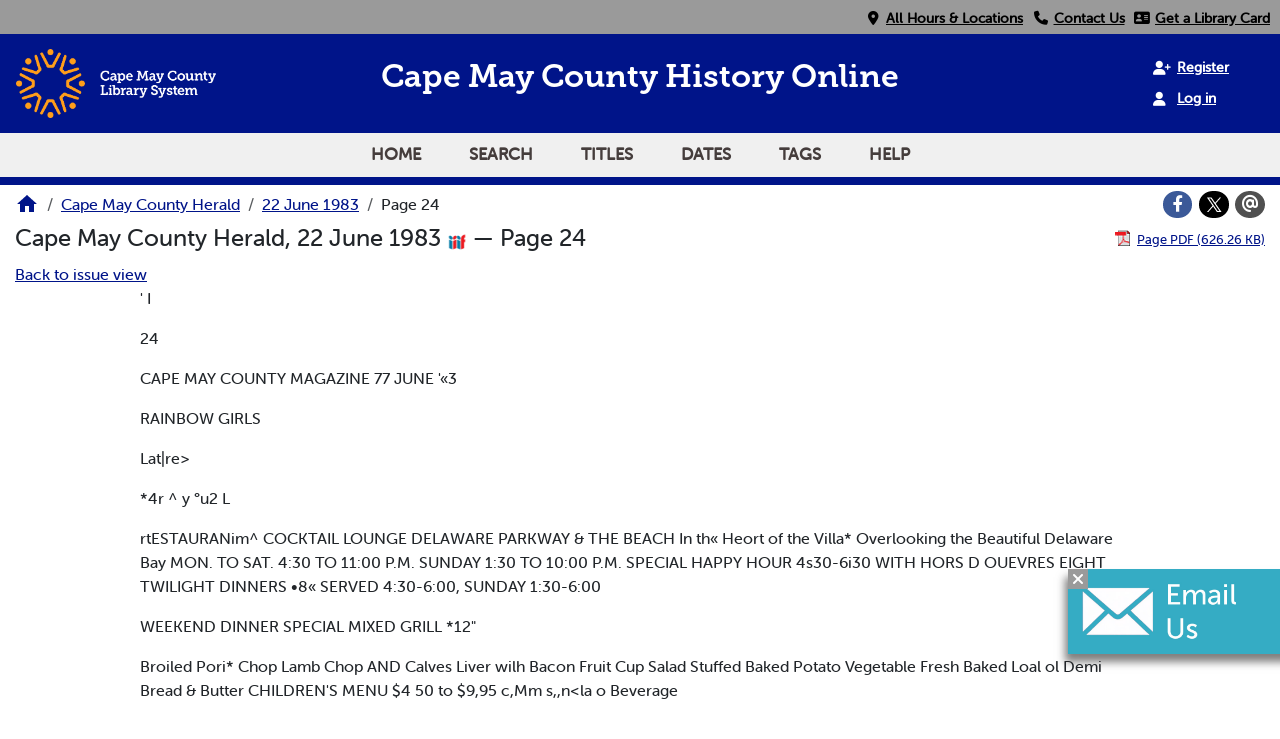

--- FILE ---
content_type: text/html; charset=utf-8
request_url: https://vdls.cmclibrary.org/?a=d&d=CMCH19830622.1.24
body_size: 7561
content:


<!DOCTYPE html>
<html dir="ltr" lang="en">
  <head>
    <title>Page 24 &mdash; Cape May County Herald 22 June 1983 &mdash; Cape May County Library </title>

    <meta charset="UTF-8" />
    <meta name="veridian-license" content="XXXXX-XXXXX-WFBL8-8LR1W" />
    <meta name="veridian-version" content="CVS-D2025.11.27.00.00.00" />
    <meta name="viewport" content="width=device-width, initial-scale=1, shrink-to-fit=no" />
    <meta name="description" content="Cape May County Library " />
    <meta name="bingbot" content="noarchive" />

    <!-- Canonical URL -->
    <link href="https://vdls.cmclibrary.org/?a=d&amp;d=CMCH19830622.1.24" rel="canonical" />

    

    
<link href="/custom/capemaycounty/web/favicon.ico?lmd=1626055188" rel="icon" />
<link href="/custom/capemaycounty/web/favicon.ico?lmd=1626055188" rel="shortcut icon" />


    
    <!-- Bootstrap CSS -->
    
      <link href="/custom/capemaycounty/web/style/bootstrap.min.css?lmd=1765159779" rel="stylesheet" type="text/css" />

    <!-- Core Veridian CSS -->
    <link href="/web/style/veridian.css?lmd=1765159708" rel="stylesheet" type="text/css" />
    

    
      <!-- jsSocials CSS files -->
      <link href="/web/style/font-awesome.min.css?lmd=1532571603" rel="stylesheet" type="text/css" />
      <link href="/web/style/jssocials.min.css?lmd=1765159708" rel="stylesheet" type="text/css" />
      <link href="/web/style/jssocials-theme-flat.min.css?lmd=1536104872" rel="stylesheet" type="text/css" />

    

    
    <!-- JQuery -->
    <script src="/web/script/jquery/jquery-3.5.1.min.js"></script>

    <!-- Bootstrap -->
    <script src="/web/script/bootstrap/bootstrap.bundle.min.js?lmd=1706577425"></script>

    <!-- Miscellaneous helper scripts -->
    <script src="/web/script/cooquery.js?lmd=1706577425"></script>

    <!-- Lazy loading -->
    <script src="/web/script/lozad/lozad-1.9.0.min.js"></script>

    <!-- Core Veridian Javascript -->
    <script src="/web/script/veridian-core.js?lmd=1765159708" id="veridiancorejs" data-core-data-json='
{
  "cgiArgD": "CMCH19830622.1.24",
  "cgiArgSrpos": "",

  "cookiePath": "/",

  "debug": false,

  "httpDomain": "vdls.cmclibrary.org",
  "httpVeridian": "/",
  "state": "",

  "loadingIndicatorHTML": "&lt;span role=\"log\"&gt;Loading...&lt;/span&gt;",
  "saveString": "Save",
  "savedString": "Saved",
  "savingString": "Saving...",
  "systemErrorString": "A system error has occurred; please contact the site maintainer.",
  "unsavedChangesString": "There are unsaved changes that will be lost if you continue."
}
'></script>

    <!-- Editable functionality; includes metadata editing which can be done anonymously if access rules are configured appropriately -->
    <script src="/web/script/veridian-editable.js?lmd=1694992589" id="veridianeditablejs" data-edit-value-unsaved-changes-string="Are you sure you want to navigate away from this form?

There are unsaved changes that will be lost if you continue.

Press OK to continue, or Cancel to stay on the current form.
"></script>

    <!-- Veridian user contribution/account Javascript, if any of the user-specific features are enabled -->
    
      <script src="/web/script/veridian-usercontribution.js?lmd=1765159708" id="veridianusercontributionjs" data-delete-section-comment-confirmation-string="Are you sure you want to delete this comment?" data-delete-section-tag-confirmation-string="Are you sure you want to delete this tag?"></script>
      
<script src="/web/script/veridian-unicode.js?lmd=1765159708"></script>
<script src="/web/script/veridian-useraccount.js?lmd=1765159708" id="veridianuseraccountjs" data-delete-user-list-confirmation-string="Are you sure you want to delete this list?" data-delete-user-list-item-confirmation-string="Are you sure you want to remove this list item?" data-disable-user-history-confirmation-string="Are you sure? All existing history entries will be removed."></script>


    <script src="/web/script/veridian-pagelevel.js?lmd=1694993515" id="veridianpageleveljs" data-document-OID="CMCH19830622" data-viewer-data-json='
{
  
  "sectionPageBlockAreas": {  }
}
'></script>

    
<link href="/custom/capemaycounty/web/style/capemaycounty.css?lmd=1765159779" rel="stylesheet" type="text/css" />
<link rel="stylesheet" href="https://use.typekit.net/fxd7fpq.css" />
<link rel="stylesheet" href="https://use.fontawesome.com/releases/v6.4.2/css/all.css" media="all" />
<link rel="stylesheet" href="https://use.fontawesome.com/releases/v6.4.2/css/v4-shims.css" media="all" />
<script src="/custom/capemaycounty/web/script/capemaycounty.js?lmd=1765159779"></script>

    

    
<!-- Google tag (gtag.js) -->
<script async src="https://www.googletagmanager.com/gtag/js?id=G-9FKKEZJQ8K"></script>
<script src="/web/script/veridian-gtag.js?lmd=1765159708" id="veridiangtagjs" data-primary-GA-ID="G-9FKKEZJQ8K" data-additional-GA-ID="" data-GA4-content-grouping-string="Cape May County Herald"></script>

    
  </head>

  <body>
    <div class="skiplink"><a class="visually-hidden-focusable" href="#content">Skip to main content</a></div>


  
  <header id="header">
    
  <div id="headertopcell">
    <div id="uppermenu" class="documentdisplay">
      <a id="locationmenuitem" class="menuitem" href="https://cmcl.org/locations" rel="noopener">
        <i class="fa fa-fw fa-map-marker"></i>&nbsp;<span>All Hours & Locations</span></a>
      <a id="contactmenuitem" class="menuitem" href="https://cmcl.org/departments" target="_blank" rel="noopener">
        <i class="fa fa-fw fa-phone"></i>&nbsp;<span>Contact Us</span></a>
      <a id="librarycardmenuitem" class="menuitem" href="https://cat.cmclibrary.org/mobile/Registration" title="Click here to get a library card!" target="_blank" rel="noopener">
        <i class="fa fa-fw fa-address-card"></i>&nbsp;<span>Get a Library Card</span></a>
    </div>
  </div>

    <div id="headerbottomcell">
      <a id="logolink" href="https://www.cmclibrary.org/"><img id="library-logo" src="/custom/capemaycounty/web/images/CMCL_Logo_RGB.png" alt="Cape May County Library Home" title="Cape May County Library " /></a>
      
  <div id="headerbottomcelltitle" class="pagetitles">
    <h1><span id="title-big">Cape May County History Online</span></h1>
    <h1><span id="title-small">Cape May County <br> History Online</span></h1>
  </div>

      

  <div id="userlinks" class="hiddenwhensmall d-print-none">
    
      <a class="registerlink" href="/?a=ur&amp;command=ShowRegisterNewUserPage&amp;opa=a%3Dd%26d%3DCMCH19830622.1.24&amp;"><i class="fa-solid fa-user-plus"></i> &nbsp;<span>Register</span></a> <a class="loginlink" href="/?a=a&amp;command=ShowAuthenticateUserPage&amp;opa=a%3Dd%26d%3DCMCH19830622.1.24&amp;"><i class="fa-solid fa-user"></i> &nbsp;<span>Log in</span></a>
  </div>

      
<div id="navbarcollapsed" class="dropdown d-print-none hiddenwhennotsmall">
  <a class="dropdown-toggle" data-bs-toggle="dropdown" href="#navbarcollapseddropdown" role="button" aria-haspopup="true" aria-expanded="false" title="Navigation menu" aria-label="Navigation menu"><svg class="svgicon touchclickable" height="24" viewBox="0 0 24 24" width="24" aria-label="Navigation menu" role="img"><title>Navigation menu</title><path d="M0 0h24v24H0z" fill="none"/><path d="M3 18h18v-2H3v2zm0-5h18v-2H3v2zm0-7v2h18V6H3z"/></svg></a>
  <nav id="navbarcollapseddropdown" class="dropdown-menu">
    
  <a class="dropdown-item " href="/?a=p&amp;p=home&amp;">Home</a>
  <a class="dropdown-item " href="/?a=q&amp;">Search</a>
  <a class="dropdown-item " href="/?a=cl&amp;cl=CL1&amp;">Titles</a>
  <a class="dropdown-item " href="/?a=cl&amp;cl=CL2&amp;">Dates</a>
  <a class="dropdown-item " href="/?a=scl&amp;scl=Tags&amp;">Tags</a>
  <a class="helplink dropdown-item " data-help-section="all" href="/?a=p&amp;p=help&amp;#all">Help</a>
  <!-- CAPEMAYCOUNTY CUSTOMISATION: Moving the login and registration links down to the navbar -->
  <div class="dropdown-divider"></div>
  
    
      <a class="dropdown-item " href="/?a=ur&amp;command=ShowRegisterNewUserPage&amp;opa=a%3Dd%26d%3DCMCH19830622.1.24&amp;">Register</a>
      <a class="dropdown-item " href="/?a=a&amp;command=ShowAuthenticateUserPage&amp;opa=a%3Dd%26d%3DCMCH19830622.1.24&amp;">Log in</a>

  </nav>
</div>

    </div>
    
<div id="navbar" class="d-print-none hiddenwhensmall">
  <nav>
    
<ul id="navbarentries" class="nav">
  <!-- CAPEMAYCOUNTY CUSTOMISATION: Add home link -->
  <li class="nav-item"><a class="nav-link " href="/?a=p&amp;p=home&amp;">Home</a></li>
  <li class="nav-item"><a class="nav-link " href="/?a=q&amp;">Search</a></li>
  <li class="nav-item"><a class="nav-link " href="/?a=cl&amp;cl=CL1&amp;">Titles</a></li>
  <li class="nav-item"><a class="nav-link " href="/?a=cl&amp;cl=CL2&amp;">Dates</a></li>
  <li class="nav-item"><a class="nav-link " href="/?a=scl&amp;scl=Tags&amp;">Tags</a></li>
  <li class="nav-item"><a class="helplink nav-link " data-help-section="all" href="/?a=p&amp;p=help&amp;#all">Help</a></li>
</ul>

  </nav>
</div>

  </header>
  <main>
    <div id="content">
      <nav id="breadcrumbscell" class="d-print-none">
        
<ol class="breadcrumb commonedging"><li class="breadcrumb-item"><a href="/?a=p&amp;p=home&amp;" title="Cape May County Library "><svg class="svgicon " height="24" viewBox="0 0 24 24" width="24" aria-label="Cape May County Library " role="img"><title>Cape May County Library </title><path d="M10 20v-6h4v6h5v-8h3L12 3 2 12h3v8z"/><path d="M0 0h24v24H0z" fill="none"/></svg></a></li>

  <li class="breadcrumb-item"><a  href="/?a=cl&amp;cl=CL1&amp;sp=CMCH&amp;">Cape May County Herald</a></li><li class="breadcrumb-item"><a  href="/?a=d&amp;d=CMCH19830622&amp;">22 June 1983</a></li><li class="breadcrumb-item">Page 24</li>
</ol>

        <div id="socialbookmarkscell" class="commonedging">

  <div id="socialbookmarks"><!-- Filled by the following jsSocials code --></div>
  <script src="/web/script/jssocials.min.js?lmd=1765159708"></script>
  <script src="/web/script/veridian-jssocials.js?lmd=1765159708"></script>
</div>
      </nav>



<div class="widthrestrictionnone">

<div id="pagecontent" class="commonedging">
  <div id="documentdisplayheader" class=""><h1>Cape May County Herald, 22 June 1983 <a href="https://vdls.cmclibrary.org/iiif/issue/CMCH19830622/manifest.json?manifest=https%3A%2F%2Fvdls.cmclibrary.org%2Fiiif%2Fissue%2FCMCH19830622%2Fmanifest.json" rel="noopener" target="_blank"><img class="iiificon" alt="IIIF issue link" src="/web/images/iiif-logo.png" /></a> &mdash; Page 24</h1> <div id="documentdisplayheaderlinks"><a  class="pdflink" href="/?a=is&amp;oid=CMCH19830622.1.24&amp;type=staticpdf&amp;" rel="noopener" target="_blank"><span class="hiddenwhensmall">Page PDF (626.26 KB)</span></a></div></div>


<div id="documentdisplaycontentheader" class="d-print-none">
  
    <!-- Must be redirected from another view - hide the normal controls -->
    <div><a class="d-print-none" href="/?a=d&amp;d=CMCH19830622.1.24&amp;">Back to issue view</a></div>

  
</div>



<!-- Depending on the st (show text) argument, display either the page-level images or text -->

  

<div class="widthrestrictiondefault">

  
  <p dir="auto">' I</p><p dir="auto">24</p><p dir="auto">CAPE MAY COUNTY MAGAZINE 77 JUNE '«3</p><p dir="auto">RAINBOW GIRLS</p><p dir="auto">Lat|re&gt;</p><p dir="auto">*4r ^ y °u2 L</p><p dir="auto">rtESTAURANim^ COCKTAIL LOUNGE DELAWARE PARKWAY &amp; THE BEACH In th« Heort of the Villa* Overlooking the Beautiful Delaware Bay MON. TO SAT. 4:30 TO 11:00 P.M. SUNDAY 1:30 TO 10:00 P.M. SPECIAL HAPPY HOUR 4s30-6i30 WITH HORS D OUEVRES EIGHT TWILIGHT DINNERS •8« SERVED 4:30-6:00, SUNDAY 1:30-6:00</p><p dir="auto">WEEKEND DINNER SPECIAL MIXED GRILL *12"</p><p dir="auto">Broiled Pori* Chop Lamb Chop AND Calves Liver wilh Bacon Fruit Cup Salad Stuffed Baked Potato Vegetable Fresh Baked Loal ol Demi Bread &amp; Butter CHILDREN'S MENU $4 50 to $9,95 c,Mm s,,n&lt;la o Beverage</p><p dir="auto">FOR YOUR LISTENING « 0ININ0 PLEASURE MR. BOB CRONK TRIO MINUS TWO Dancing Every Fri. &amp; Sat.</p><p dir="auto">AMPLE FREE PARKING AIR CONDITIONED MAJOR CREDIT CARDS ACCEPTED Delaware Parkway S The Beach Villas, New Jersey</p><p dir="auto">FOR RESERVATIONS CALL 886-5153</p><p dir="auto">A</p><p dir="auto">fKpVN-CO</p><p dir="auto">mex/trana m 8-DAYS</p><p dir="auto">7-NIGHTS</p><p dir="auto">FRI. OCTOBER 7TH FRI. OCTOBER 14TH</p><p dir="auto">*599 PER PERSON - DOUBLE OCCUPANCY SINGLE SUPPLEMENT $155 EXTRA</p><p dir="auto">with the</p><p dir="auto">CAPE MAY COUNTY HERALD TOUR INCLUDES: Accommodolioni tor 7 mghlt ol thw superior Condwio Del Mor. on the beach with each room having o lerroce, refrigerator twin beds music, on conditioning ond wall lo wall carpeting Round Irip jet transportation from Philadelphia Overseas Terminal on Mexicano Airlines 4727 200 a regularly scheduled flight to Acapulco vio Mexico City (This is not o charter ) Complimentary meals and beverages served aloft Round-trip baggage handling between airport and hotel (No tipping ) Round trip transfers from airport to hotel by deluxe oir condi tioned motor coach Pre registration ol the hotel (No waiting) Buffet breakfast ot the hotel each morning with everything you ever wanted in o breakfast You will not need lunch! All tips and taxes lor provided services Sightseeing trip including cliff divers' Welcoming cocktail party • FORDFTAILSSEEWILDWOODTRAVEL AGENCY, 3311 Pacific Avenue</p><p dir="auto">I</p><p dir="auto">CUP A MAIL TO ACAPULCO CAPE MAY COUNTY HERALD • BOX 430 CAPE MAY COURT HOUSE, N J 08210</p><p dir="auto">PHONE COW</p><p dir="auto">.j</p><p dir="auto">Add Dairy Goods For Cool Treats</p><p dir="auto">BV FLORENCE HEAL This is dairy month in New Jersey and in many other states. Your stores will be featuring dairy products which are nutritious and may be used in so many ways. A recipe I use a great deal at this time of the ydar is a custard sauce I spoon «pver berries or other summer fruits.</p><p dir="auto">PLAIN CUSTARD SAUCE 4 egg yolks % cup orange liqueur 2 tbsps. sugar 1/2 cup whipping cream, whipped Place egg yolks in top of double boiler, beat with an electric mixer at medium speed until thick and lemon colored Gradually add sugar, beating until soft peaks form Place egg yolk mixture over simmering water; beat in orange liqueur Continue cooking and beating until the mixture is fluffy. Remove from heat and beat until cool Fold in whipped cream Spoon over fresh berries or fruit. Another recipe I use a lot in the summer months because it can be made in advance and will stay nice in the freezer for three months is: FROZEN FRUIT SALAD DELIGHT I orange, peeled and cubed 2/3 cup diced pineapple % cup white grapes (seedless, halved) 1 cup strawberries I cup canned diced peach halves M cup blueberries (frozen or fresh) M cup pecans, chopped 1 pkg. cream cheese ^ cup mayonnaise Z 7 cup heavy cream, whipped watercress Combine fruits and nuts. Whip cheese until soft; blend in mayonnaise Add to fruit mixture; blend well. Fold in cream Pour into lightly oiled 1 '2 quart mold. Place in freezer until frozen. Serves eight CHEESECAKE PIE cup graham cracker crumbs</p><p dir="auto">TOUR ARRANGED BY PROMOTIONAL TOURS INTERNATIONAL 522-8252</p><p dir="auto">% cup butter or oleo, melted I 8oz. pkg. cream cheese, softened 1/8 tsp. salt M cup sugar 1 tbsp. lemon juice % tsp. vanilla extract 2 eggs topping Combine crumbs and butter or oleo; press into a greased 8” pie plate. Beat cream cheese until huffy. Gradually blend in sugar, lemon juice, vanilla extract, and salt. Add eggs one at a time, beating well after each addition. Pour into crumb crust Bake at 325 degrees ■for 25-30 minutes Add topping. TOPPING 1 cup sour cream 2 tbsps. sugar ft tsp. vanilla extract Combine sour cream, sugar, and vanilla extract; spoon over top of pie. Bake 10 minutes longer. Cool. Chill several hours. Yields one 8” pie. Note: May be kept in freezer one month. FRESH FRUIT ICE CREAM 4 cups light cream 2 cups cold water (see note) 2 cans condensed sweetened milk 2 tbsps. vanilla extract 3 cups crushed berries, cherries or peaches Note: — Six cups milk may be subsituted for light cream and water. Combine the ingredients together in a large mixing bowl (electric mixer bowl). Beat with electric mixer until well blended.</p><p dir="auto">0-0</p><p dir="auto">•rcr</p><p dir="auto">2 •</p><p dir="auto">H</p><p dir="auto">NEILS steak &amp; oyster house 222 E. schellenger avenue wildwood-by-the-sea, n.j.</p>

</div>




  </div>

</div>



      <!-- Chat Pennant -->
      <div id="modalref">
        <button id="chatcloser" aria-label="Close"><i class="fa-solid fa-xmark"></i></button>
        <a href="/cdn-cgi/l/email-protection#b6c4d3d0d3c4d3d8d5d3f6d5dbd5dadfd4c4d7c4cf98d9c4d1" id="islpronto_link">
          <img alt="Live chat" id="islpronto_image" src="/custom/capemaycounty/web/images/islpronto-email.jpg"/>
        </a>
        <script data-cfasync="false" src="/cdn-cgi/scripts/5c5dd728/cloudflare-static/email-decode.min.js"></script><script src="https://assist.jerseyconnect.net/live/islpronto/public/chat.js?d=cmclibrary.org&amp;bprefix=catalog_"></script>
      </div>
    </div>
  </main>
  <footer id="footer" >
    <div id="footertop">
      <div>
        <h3>About Us</h3>
        <ul>
          <li><a href="https://cmcl.org/employment">Employment</a></li>
          <li><a href="https://cmcl.org/research/history">Library History</a></li>
          <li><a href="https://cmcl.org/locations">Locations & Hours</a></li>
          <li><a href="https://cmcl.org/outreach">Outreach & Press</a></li>
          <li><a href="https://cmcl.org/employment">Requests for Proposals</a></li>
        </ul>
      </div>
      <div>
        <h3>Policies</h3>
        <ul>
          <li><a href="https://cmcl.org/research/admin">Budget & Commission</a></li>
          <li><a href="https://cmcl.org/eventspolicy">Events Policy</a></li>
          <li><a href="https://cmcl.org/policy">Library & Materials Policy</a></li>
          <li><a href="https://cmcl.org/servicespolicy">Notary & Proctoring Policy</a></li>
          <li><a href="https://cmcl.org/techpolicy">Technology Policy</a></li>
        </ul>
      </div>
      <div>
        <h3>Services</h3>
        <ul>
          <li><a href="https://cmcl.org/tech/make">Makerspace</a></li>
          <li><a href="https://cmcl.org/tech/mobileprint">Print from Anywhere</a></li>
          <li><a href="https://cmcl.org/tech/other">Notary & Proctoring</a></li>
          <li><a href="https://cmcl.org/tech">Scan, Email, & Fax</a></li>
          <li><a href="https://cmcl.org/tech/help">Tech Help</a></li>
        </ul>
      </div>
      <div>
        <h3>Contact Us</h3>
        <ul>
          <li><a href="https://cmcl.org/departments" title="Departmental Directory">Departmental Directory</a></li>
          <li><a href="Tel:6094636350" title="Phone Number - Call us!">Phone: 609-463-6350</a></li>
          <li><a href="/cdn-cgi/l/email-protection#2a584f4c4f584f44494f6a494749464348584b58530445584d" title="Email address">Email Us</a></li>
        </ul>
        <div id="footertopsocials">
          <a href="https://discord.gg/vY4J9r3SpD" title="Discord"> <img class="socials" alt="Discord icon" src="/custom/capemaycounty/web/images/discord.png" /></a>
          <a href="https://www.facebook.com/cmcountylibrary?ref=hl" title="Facebook"> <i class="fa-brands fa-square-facebook fa-fw socials" aria-hidden="true"></i></a>
          <a href="https://instagram.com/cmclibrary" title="Instagram"><i class="fa-brands fa-instagram fa-fw socials" aria-hidden="true"></i></a>
          <a href="https://www.pinterest.com/cmclibrary/" title="Pinterest"><i class="fa-brands fa-square-pinterest fa-fw socials" aria-hidden="true"></i></a>
          <a href="https://youtube.com/user/cmclibrary" title="Youtube"><i class="fa-brands fa-youtube fa-fw socials" aria-hidden="true"></i></a>
        </div>
      </div>
    </div>
    <ul id="footercontent" class="commonedging d-print-none">
      <li id="footercopyright">&copy; 2008-2026 <a class="footerlink" href="https://veridiansoftware.com" rel="noopener" target="_blank">DL Consulting.</a> All rights reserved.</li>
      <li id="footerpoweredby">Powered by <a class="footerlink" href="https://veridiansoftware.com" rel="noopener" target="_blank">Veridian</a></li>
      <li id="footerprivacy"><a class="privacylink footerlink" data-privacy-section="all" href="/?a=p&amp;p=privacy&amp;#all">Privacy policy</a> | <a class="termslink footerlink" data-terms-section="all" href="/?a=p&amp;p=terms&amp;#all">Terms of use</a></li>
    </ul>
  </footer>


    
<div id="alertpopup" class="modal" tabindex="-1" role="alert" aria-atomic="true" aria-labelledby="alertpopuplabel" aria-hidden="true">
  <div class="modal-dialog modal-lg" role="document">
    <div class="modal-content">
      <div class="modal-header">
        <h2 id="alertpopuplabel" class="modal-title">Alert</h2>
        <button type="button" class="btn-close" data-bs-dismiss="modal" aria-label="Close"></button>
      </div>
      <div class="popupcontent modal-body">
        <p id="alertpopupmessage"><!-- Filled by openAlertPopup() when the popup is opened --></p><div id="alertpopupbuttoncontainer"><input class="btn btn-primary button250" data-bs-dismiss="modal" type="button" value="OK" /></div>
      </div>
    </div>
  </div>
</div>

    
<div id="editvaluepopup" class="modal" tabindex="-1" role="dialog" aria-labelledby="editvaluepopuplabel" aria-hidden="true">
  <div class="modal-dialog modal-lg" role="document">
    <div class="modal-content">
      <div class="modal-header">
        <h2 id="editvaluepopuplabel" class="modal-title">Edit</h2>
        <button type="button" class="btn-close" data-bs-dismiss="modal" aria-label="Close"></button>
      </div>
      <div class="popupcontent modal-body">
        <!-- Filled by AJAX when the popup is opened -->
      </div>
    </div>
  </div>
</div>

    
<div id="helppopup" class="modal" tabindex="-1" role="dialog" aria-labelledby="helppopuplabel" aria-hidden="true">
  <div class="modal-dialog modal-lg" role="document">
    <div class="modal-content">
      <div class="modal-header">
        <h2 id="helppopuplabel" class="modal-title">Help</h2>
        <button type="button" class="btn-close" data-bs-dismiss="modal" aria-label="Close"></button>
      </div>
      <div class="popupcontent modal-body">
        <!-- Filled by openHelpPopup() -->
      </div>
    </div>
  </div>
</div>

    
<div id="privacypopup" class="modal" tabindex="-1" role="dialog" aria-labelledby="privacypopuplabel" aria-hidden="true">
  <div class="modal-dialog modal-lg" role="document">
    <div class="modal-content">
      <div class="modal-header">
        <h2 id="privacypopuplabel" class="modal-title">Privacy policy</h2>
        <button type="button" class="btn-close" data-bs-dismiss="modal" aria-label="Close"></button>
      </div>
      <div class="popupcontent modal-body">
        <!-- Filled by openPrivacyPopup() -->
      </div>
    </div>
  </div>
</div>

    
<div id="termspopup" class="modal" tabindex="-1" role="dialog" aria-labelledby="termspopuplabel" aria-hidden="true">
  <div class="modal-dialog modal-lg" role="document">
    <div class="modal-content">
      <div class="modal-header">
        <h2 id="termspopuplabel" class="modal-title">Terms of use</h2>
        <button type="button" class="btn-close" data-bs-dismiss="modal" aria-label="Close"></button>
      </div>
      <div class="popupcontent modal-body">
        <!-- Filled by openTermsPopup() -->
      </div>
    </div>
  </div>
</div>

    

    
      
        
<div id="adduserlistitemspopup" class="modal" tabindex="-1" role="dialog" aria-labelledby="adduserlistitemspopuplabel" aria-hidden="true">
  <div class="modal-dialog modal-lg" role="document">
    <div class="modal-content">
      <div class="modal-header">
        <h2 id="adduserlistitemspopuplabel" class="modal-title">Add to private list</h2>
        <button type="button" class="btn-close" data-bs-dismiss="modal" aria-label="Close"></button>
      </div>
      <div class="popupcontent modal-body">
        <!-- Filled by openAddUserListItemsPopup() -->
      </div>
    </div>
  </div>
</div>

        
<div id="moveuserlistitempopup" class="modal" tabindex="-1" role="dialog" aria-labelledby="moveuserlistitempopuplabel" aria-hidden="true">
  <div class="modal-dialog modal-lg" role="document">
    <div class="modal-content">
      <div class="modal-header">
        <h2 id="moveuserlistitempopuplabel" class="modal-title">Move to another list</h2>
        <button type="button" class="btn-close" data-bs-dismiss="modal" aria-label="Close"></button>
      </div>
      <div class="popupcontent modal-body">
        <!-- Filled by openMoveUserListItemPopup() -->
      </div>
    </div>
  </div>
</div>


    

    
      
        <!-- 
Elapsed time: 0.029961s
User time: 0.023763s
System time: 0.006199s
Children user time: 0.000000s
Children system time: 0.000000s
 -->

  <script data-cfasync="false" src="/cdn-cgi/scripts/5c5dd728/cloudflare-static/email-decode.min.js"></script><script defer src="https://static.cloudflareinsights.com/beacon.min.js/vcd15cbe7772f49c399c6a5babf22c1241717689176015" integrity="sha512-ZpsOmlRQV6y907TI0dKBHq9Md29nnaEIPlkf84rnaERnq6zvWvPUqr2ft8M1aS28oN72PdrCzSjY4U6VaAw1EQ==" data-cf-beacon='{"version":"2024.11.0","token":"9257b87e9f794d5e86200f94f2274ce0","r":1,"server_timing":{"name":{"cfCacheStatus":true,"cfEdge":true,"cfExtPri":true,"cfL4":true,"cfOrigin":true,"cfSpeedBrain":true},"location_startswith":null}}' crossorigin="anonymous"></script>
</body>
</html>



--- FILE ---
content_type: text/css
request_url: https://vdls.cmclibrary.org/custom/capemaycounty/web/style/capemaycounty.css?lmd=1765159779
body_size: 1443
content:

h2
{
  font-weight: bold;
  color: #453D3C;
}

body 
{
  font-family: "museo-sans-rounded", var(--bs-body-font-family);
}

/* ---- Header Styles ---- */

#header a
{
  font-weight: bold;
}

div#headertopcell
{
  background-color: rgb(154, 154,154);
}

/* Uppermenu styling */
div#uppermenu
{
  display:flex;
  flex-wrap: wrap;
  padding: 5px;
}
div#uppermenu.documentdisplay
{
  display: block;
}

#header a.menuitem
{
  font-size: 0.875rem;
  color: black;
  text-decoration: none;
  margin-right: 5px;
}
#header a.menuitem > span
{
  text-decoration: underline;
}

div#headerbottomcell
{
  border-bottom: 0px;
  height: auto;
  position: relative;
  padding: 10px 1rem;
  background-color: #001489;
}

div#headerbottomcelltitle
{
  position: absolute;
  left: 50%;
  transform: translateX(-50%);
  height: fit-content;
}

div#headerbottomcelltitle h1
{
  font-family: "museo-slab-rounded", sans-serif;
  font-weight: 600;
  font-size: clamp(1.25rem,2.5vw,3.5rem);
  color: white;
  text-align: center;
}

span#title-big
{
  display: inline;
}
span#title-small
{
  display: none;
}

#logolink
{
  margin-right: 10px;
}
#library-logo
{
  display: inline-block;
  max-width: 200px;
  width: 20vw;
  height: auto;
  padding: 5px 0px;
}

/* Style on small screens settings under 360px */
@media (max-width: 360px)
{
  #header a.menuitem
  {
    font-size: 0.75rem;
  }
}

/* Style on small screens settings under 700px */
/* Hide the logo, move the title to the left. */
@media (max-width: 700px)
{
  div#uppermenu.documentdisplay
  {
    display: none;
  }

  div#headerbottomcelltitle
  {
    position: relative;
    left: 0;
    transform: none;
    padding-top: 6px;
  }
  a#logolink
  {
    display: none;
  }
  img#library-logo
  {
    display: none;
  }
}

/* Style on screen setting under 1200px */
@media (max-width: 1200px)
{
  div#headerbottomcelltitle
  {
    top: 16%;
  }

  span#title-big
  {
    display: none;
  }
  span#title-small
  {
    display: inline;
  }
}

/* ---- User Links Styles ---- */

div#userlinks
{
  margin-right: 30px;
}
div#userlinks a
{
  font-size: 90%;
  padding: 5px;
  text-decoration: none;
  display: flex;
  color: white;
}
div#userlinks a > span
{
  text-decoration: underline;
}
div#userlinks a > i
{
  width: 20px;
  align-self: center;
  justify-content: center;
}

/* ---- Navbar Collapsed Styles ---- */

/* Navbar collapsed right aligned style */
div#navbarcollapsed
{
  text-align: right;
}

/* Navbar collapsed links & svg style */
div#navbarcollapsed > a
{
  color: white;
}
div#navbarcollapsed > a:hover
{
  color: white;
}
div#navbarcollapsed svg
{
  fill: white;
}
div#navbarcollapsed svg:hover
{
  fill: white;
}

/* ---- Navbar Style ---- */

div#navbar
{
  border-bottom: 8px solid #001489;
  background-color: #F0F0F0;
}

/* Navbar links style */
div#navbar a
{
  color: #453D3C;
  display: inline-block;
  font-size: 17px;
  font-weight: bold;
  text-transform: uppercase;
  padding: 0.6rem 1.5rem;
}
div#navbar a:hover
{
  color: #001489;
}
div#navbar a.active
{
  background: url('../images/nav-active.png') 50% 100% no-repeat;
  color: #001489;
}

/* Navbar items style */
ul#navbarentries
{
  justify-content: center;
}

/* ---- Bread crumb Styles ---- */

/* Bread crumb content style */
nav#breadcrumbscell
{
  display: flex;
  justify-content: space-between;
  align-items: center;
}

/* Bread crumb style */
ol.breadcrumb
{
  border-bottom: 0px;
  background-color: white;
}

/* ---- Publication Page Styles ---- */

ul#publicationbrowsedecadelist
{
  margin-bottom: 1rem;
  margin-top: 1rem;
  flex-wrap: wrap;
  justify-content: center;
}

/* ---- Footer Styles ---- */

/* Veridian bottom footer styling */
ul#footercontent
{
  color: white;
  background-color:#262626;
  min-height: 30px;
}
footer #footercontent a
{
  color: white;
}

/* Cape May County footer styling */
footer div#footertop
{
  background-color: #808080;
  font-size: 1rem;
  padding: 15px 10vw 5px 10vw;
  display: flex;
  flex-wrap: wrap;
  justify-content: space-between;
  border-top: none;
}
footer div#footertop ul
{
  list-style: none;
  padding: 0px 5px;
}
footer div#footertop li
{
  padding: 2px;
}
footer#footer #footertop a
{
  color: white;
  font-size: 0.875rem;
  font-weight: 400;
}
footer#footer #footertop a:hover
{
  text-decoration: underline;
}
div#footertop > div
{
  flex-basis: 210px;
}
div#footertop h3
{
  font-weight: 600;
}

/* Cape May County footer social links styling */
#footer div#footertopsocials a
{
  font-size: 2rem;
}
div#footertopsocials
{
  font-size: 2rem;
  display: flex;
  flex-wrap: wrap;
}
div#footertopsocials i
{
  padding-left: 3px;
}
#footer div#footertopsocials a[title="Pinterest"]
{
  margin-right: 3px;
}

/* Cape May County footer discord social link styling */
img.socials
{
  padding-bottom: 8px;
  width: auto;
  max-width: 1.15rem;
  max-height: 1.1rem;
}
img.socials[alt="Discord icon"]
{
  max-height: 2rem;
  max-width: 2rem;
  margin-right: 4px;
}

/* Style on screen setting between 525px and 1100px. */
/* Get the cape may county footer to wrap directory from 4x1 to 2x2 to 1x4*/
@media (min-width: 525px) and (max-width: 1100px)
{
  div#footertop > div
  {
    flex: 1 1 45%;
  }
}

/* ---- Chat Ref Styles ---- */

#modalref
{
  position: fixed;
  top:85%;
  right: -50px;
  transform: translate(-5%, -50%);
  max-width: 250px;
  box-shadow: -3px 8px 8px 0px rgba(43, 43, 43, 0.6);
}
#chatcloser
{
  position: absolute;
  padding: 0px;
  color: white;
  background-color: #9a9a9a;
  width: 20px;
  height: 20px;
  border: none;
}
#chatcloser i
{
  transform: translate(0, -2px);
}
img#islpronto_image
{
  width: 85%;
  height: auto;
}


--- FILE ---
content_type: application/javascript
request_url: https://vdls.cmclibrary.org/web/script/jssocials.min.js?lmd=1765159708
body_size: 2694
content:
!function(e,t,s){function r(e,s){var r=t(e);r.data(a,this),this._$element=r,this.shares=[],this._init(s),this._render()}var a="JSSocials",n=function(e,s){return t.isFunction(e)?e.apply(s,t.makeArray(arguments).slice(2)):e},i=/(\.(jpeg|png|gif|bmp|svg)$|^data:image\/(jpeg|png|gif|bmp|svg\+xml);base64)/i,o=/(&?[a-zA-Z0-9]+=)?\{([a-zA-Z0-9]+)\}/g,l={G:1e9,M:1e6,K:1e3},h={};r.prototype={url:"",text:"",shareIn:"blank",showLabel:function(e){return!1===this.showCount?e>this.smallScreenWidth:e>=this.largeScreenWidth},showCount:function(e){return!(e<=this.smallScreenWidth)||"inside"},smallScreenWidth:640,largeScreenWidth:1024,resizeTimeout:200,elementClass:"jssocials",sharesClass:"jssocials-shares",shareClass:"jssocials-share",shareButtonClass:"jssocials-share-button",shareLinkClass:"jssocials-share-link",shareLogoClass:"jssocials-share-logo",shareLabelClass:"jssocials-share-label",shareLinkCountClass:"jssocials-share-link-count",shareCountBoxClass:"jssocials-share-count-box",shareCountClass:"jssocials-share-count",shareZeroCountClass:"jssocials-share-no-count",_init:function(e){this._initDefaults(),t.extend(this,e),this._initShares(),this._attachWindowResizeCallback()},_initDefaults:function(){this.url=e.location.href,this.text=t.trim(t("meta[name=description]").attr("content")||t("title").text())},_initShares:function(){this.shares=t.map(this.shares,t.proxy(function(e){"string"==typeof e&&(e={share:e});var s=e.share&&h[e.share];if(!s&&!e.renderer)throw Error("Share '"+e.share+"' is not found");return t.extend({url:this.url,text:this.text},s,e)},this))},_attachWindowResizeCallback:function(){t(e).on("resize",t.proxy(this._windowResizeHandler,this))},_detachWindowResizeCallback:function(){t(e).off("resize",this._windowResizeHandler)},_windowResizeHandler:function(){(t.isFunction(this.showLabel)||t.isFunction(this.showCount))&&(e.clearTimeout(this._resizeTimer),this._resizeTimer=setTimeout(t.proxy(this.refresh,this),this.resizeTimeout))},_render:function(){this._clear(),this._defineOptionsByScreen(),this._$element.addClass(this.elementClass),this._$shares=t("<div>").addClass(this.sharesClass).appendTo(this._$element),this._renderShares()},_defineOptionsByScreen:function(){this._screenWidth=t(e).width(),this._showLabel=n(this.showLabel,this,this._screenWidth),this._showCount=n(this.showCount,this,this._screenWidth)},_renderShares:function(){t.each(this.shares,t.proxy(function(e,t){this._renderShare(t)},this))},_renderShare:function(e){(t.isFunction(e.renderer)?t(e.renderer()):this._createShare(e)).addClass(this.shareClass).addClass(e.share?"jssocials-share-"+e.share:"").addClass(e.css).appendTo(this._$shares)},_createShare:function(e){var s=t("<div>"),r=this._createShareLink(e).appendTo(s);if(this._showCount){var a="inside"===this._showCount,n=a?r:t("<div>").addClass(this.shareCountBoxClass).appendTo(s);n.addClass(a?this.shareLinkCountClass:this.shareCountBoxClass),this._renderShareCount(e,n)}return s},_createShareLink:function(e){var s=this._getShareStrategy(e).call(e,{shareUrl:this._getShareUrl(e),shareLabel:e.label});return s.addClass(this.shareLinkClass).append(this._createShareLogo(e)),this._showLabel&&s.append(this._createShareLabel(e)),t.each(this.on||{},function(r,a){t.isFunction(a)&&s.on(r,t.proxy(a,e))}),s},_getShareStrategy:function(e){var t=u[e.shareIn||this.shareIn];if(!t)throw Error("Share strategy '"+this.shareIn+"' not found");return t},_getShareUrl:function(e){var t=n(e.shareUrl,e);return this._formatShareUrl(t,e)},_createShareLogo:function(e){var s=e.logo,r=i.test(s)?t("<img>").attr("src",e.logo):t("<i>").addClass(s);return r.addClass(this.shareLogoClass),r},_createShareLabel:function(e){return t("<span>").addClass(this.shareLabelClass).text(e.label)},_renderShareCount:function(e,s){var r=t("<span>").addClass(this.shareCountClass);s.addClass(this.shareZeroCountClass).append(r),this._loadCount(e).done(t.proxy(function(e){e&&(s.removeClass(this.shareZeroCountClass),r.text(e))},this))},_loadCount:function(e){var s=t.Deferred(),r=this._getCountUrl(e);if(!r)return s.resolve(0).promise();var a=t.proxy(function(t){s.resolve(this._getCountValue(t,e))},this);return t.getJSON(r).done(a).fail(function(){t.get(r).done(a).fail(function(){s.resolve(0)})}),s.promise()},_getCountUrl:function(e){var t=n(e.countUrl,e);return this._formatShareUrl(t,e)},_getCountValue:function(e,s){var r=(t.isFunction(s.getCount)?s.getCount(e):e)||0;return"string"==typeof r?r:this._formatNumber(r)},_formatNumber:function(e){return t.each(l,function(t,s){if(e>=s)return e=parseFloat((e/s).toFixed(2))+t,!1}),e},_formatShareUrl:function(t,s){return t.replace(o,function(t,r,a){var n=s[a]||"";return n?(r||"")+e.encodeURIComponent(n):""})},_clear:function(){e.clearTimeout(this._resizeTimer),this._$element.empty()},_passOptionToShares:function(e,s){var r=this.shares;t.each(["url","text"],function(a,n){n===e&&t.each(r,function(t,r){r[e]=s})})},_normalizeShare:function(e){return t.isNumeric(e)?this.shares[e]:"string"==typeof e?t.grep(this.shares,function(t){return t.share===e})[0]:e},refresh:function(){this._render()},destroy:function(){this._clear(),this._detachWindowResizeCallback(),this._$element.removeClass(this.elementClass).removeData(a)},option:function(e,t){if(1===arguments.length)return this[e];this[e]=t,this._passOptionToShares(e,t),this.refresh()},shareOption:function(e,t,s){if(e=this._normalizeShare(e),2===arguments.length)return e[t];e[t]=s,this.refresh()}},t.fn.jsSocials=function(e){var s=t.makeArray(arguments).slice(1),n=this;return this.each(function(){var i,o=t(this),l=o.data(a);if(l)if("string"==typeof e){if(void 0!==(i=l[e].apply(l,s))&&i!==l)return n=i,!1}else l._detachWindowResizeCallback(),l._init(e),l._render();else new r(o,e)}),n};var u={popup:function(s){return t("<a>").attr({href:"#","aria-label":s.shareLabel}).on("click",function(){return e.open(s.shareUrl,null,"width=600, height=400, location=0, menubar=0, resizeable=0, scrollbars=0, status=0, titlebar=0, toolbar=0"),!1})},blank:function(e){return t("<a>").attr({target:"_blank",href:e.shareUrl,"aria-label":e.shareLabel})},self:function(e){return t("<a>").attr({target:"_self",href:e.shareUrl,"aria-label":e.shareLabel})}};e.jsSocials={Socials:r,shares:h,shareStrategies:u,setDefaults:function(e){var s;t.isPlainObject(e)?s=r.prototype:(s=h[e],e=arguments[1]||{}),t.extend(s,e)}}}(window,jQuery),function(e,t,s,r){jQuery.extend(s.shares,{email:{label:"E-mail",logo:"fa fa-at",shareUrl:"mailto:{to}?subject={text}&body={url}",countUrl:"",shareIn:"self"},twitter:{label:"Tweet",logo:"fa twitter-x",shareUrl:"https://twitter.com/share?url={url}&text={text}&via={via}&hashtags={hashtags}",countUrl:""},facebook:{label:"Like",logo:"fa fa-facebook",shareUrl:"https://facebook.com/sharer/sharer.php?u={url}",countUrl:"https://graph.facebook.com/?id={url}",getCount:function(e){return e.share&&e.share.share_count||0}},vkontakte:{label:"Like",logo:"fa fa-vk",shareUrl:"https://vk.com/share.php?url={url}&title={title}&description={text}",countUrl:"https://vk.com/share.php?act=count&index=1&url={url}",getCount:function(e){return parseInt(e.slice(15,-2).split(", ")[1])}},googleplus:{label:"+1",logo:"fa fa-google",shareUrl:"https://plus.google.com/share?url={url}",countUrl:""},linkedin:{label:"Share",logo:"fa fa-linkedin",shareUrl:"https://www.linkedin.com/shareArticle?mini=true&url={url}",countUrl:"https://www.linkedin.com/countserv/count/share?format=jsonp&url={url}&callback=?",getCount:function(e){return e.count}},pinterest:{label:"Pin it",logo:"fa fa-pinterest",shareUrl:"https://pinterest.com/pin/create/bookmarklet/?media={media}&url={url}&description={text}",countUrl:"https://api.pinterest.com/v1/urls/count.json?&url={url}&callback=?",getCount:function(e){return e.count}},stumbleupon:{label:"Share",logo:"fa fa-stumbleupon",shareUrl:"http://www.stumbleupon.com/submit?url={url}&title={title}",countUrl:"https://cors-anywhere.herokuapp.com/https://www.stumbleupon.com/services/1.01/badge.getinfo?url={url}",getCount:function(e){return e.result.views}},telegram:{label:"Telegram",logo:"fa fa-paper-plane",shareUrl:"tg://msg?text={url} {text}",countUrl:"",shareIn:"self"},whatsapp:{label:"WhatsApp",logo:"fa fa-whatsapp",shareUrl:"whatsapp://send?text={url} {text}",countUrl:"",shareIn:"self"},line:{label:"LINE",logo:"fa fa-comment",shareUrl:"http://line.me/R/msg/text/?{text} {url}",countUrl:""},viber:{label:"Viber",logo:"fa fa-volume-control-phone",shareUrl:"viber://forward?text={url} {text}",countUrl:"",shareIn:"self"},pocket:{label:"Pocket",logo:"fa fa-get-pocket",shareUrl:"https://getpocket.com/save?url={url}&title={title}",countUrl:""},messenger:{label:"Share",logo:"fa fa-commenting",shareUrl:"fb-messenger://share?link={url}",countUrl:"",shareIn:"self"}})}(window,0,window.jsSocials);
